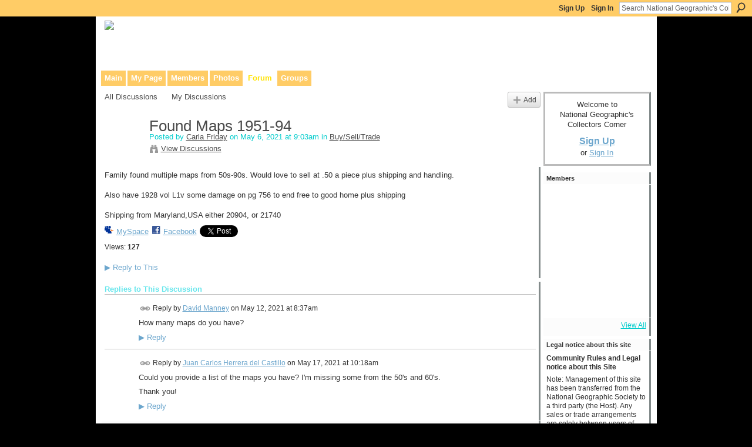

--- FILE ---
content_type: text/html; charset=UTF-8
request_url: http://ngscollectors.ning.com/forum/topics/found-maps-1951-94?commentId=1029239%3AComment%3A265634
body_size: 43623
content:
<!DOCTYPE html>
<html lang="en" xmlns:og="http://ogp.me/ns#">
    <head data-layout-view="default">
<script>
    window.dataLayer = window.dataLayer || [];
            dataLayer.push({'googleAnalyticsMeasurementId': 'G-BGKKHCF5T3'});
    </script>
<!-- Google Tag Manager -->
<script>(function(w,d,s,l,i){w[l]=w[l]||[];w[l].push({'gtm.start':
new Date().getTime(),event:'gtm.js'});var f=d.getElementsByTagName(s)[0],
j=d.createElement(s),dl=l!='dataLayer'?'&l='+l:'';j.async=true;j.src=
'https://www.googletagmanager.com/gtm.js?id='+i+dl;f.parentNode.insertBefore(j,f);
})(window,document,'script','dataLayer','GTM-T5W4WQ');</script>
<!-- End Google Tag Manager -->
            <meta http-equiv="Content-Type" content="text/html; charset=utf-8" />
    <title>Found Maps 1951-94 - National Geographic&#039;s Collectors Corner</title>
    <link rel="icon" href="https://storage.ning.com/topology/rest/1.0/file/get/13552233893?profile=original" type="image/x-icon" />
    <link rel="SHORTCUT ICON" href="https://storage.ning.com/topology/rest/1.0/file/get/13552233893?profile=original" type="image/x-icon" />
    <meta name="description" content="Family found multiple maps from 50s-90s. Would love to sell at .50 a piece plus shipping and handling.

Also have 1928 vol L1v some damage on pg 756 to end fre…" />
<meta name="title" content="Found Maps 1951-94" />
<meta property="og:type" content="website" />
<meta property="og:url" content="http://ngscollectors.ning.com/forum/topics/found-maps-1951-94?commentId=1029239%3AComment%3A265634" />
<meta property="og:title" content="Found Maps 1951-94" />
<meta property="og:image" content="https://storage.ning.com/topology/rest/1.0/file/get/13552234470?profile=UPSCALE_150x150">
<meta name="twitter:card" content="summary" />
<meta name="twitter:title" content="Found Maps 1951-94" />
<meta name="twitter:description" content="Family found multiple maps from 50s-90s. Would love to sell at .50 a piece plus shipping and handling.

Also have 1928 vol L1v some damage on pg 756 to end fre…" />
<meta name="twitter:image" content="https://storage.ning.com/topology/rest/1.0/file/get/13552234470?profile=UPSCALE_150x150" />
<link rel="image_src" href="https://storage.ning.com/topology/rest/1.0/file/get/13552234470?profile=UPSCALE_150x150" />
<script type="text/javascript">
    djConfig = { baseScriptUri: 'http://ngscollectors.ning.com/xn/static-6.11.8.1/js/dojo-0.3.1-ning/', isDebug: false }
ning = {"CurrentApp":{"premium":true,"iconUrl":"https:\/\/storage.ning.com\/topology\/rest\/1.0\/file\/get\/13552234470?profile=UPSCALE_150x150","url":"httpngscollectors.ning.com","domains":[],"online":true,"privateSource":true,"id":"ngscollectors","appId":1029239,"description":"This community was made to facilitate communication between anyone interested in the history of National Geographic and Its publications.","name":"National Geographic's Collectors Corner","owner":"kennedyrt","createdDate":"2007-08-24T11:58:28.941Z","runOwnAds":false,"category":{"publications":null,"national":null,"geographic":null,"collectors":null},"tags":["publications","national","geographic","collectors"]},"CurrentProfile":null,"maxFileUploadSize":5};
        (function(){
            if (!window.ning) { return; }

            var age, gender, rand, obfuscated, combined;

            obfuscated = document.cookie.match(/xgdi=([^;]+)/);
            if (obfuscated) {
                var offset = 100000;
                obfuscated = parseInt(obfuscated[1]);
                rand = obfuscated / offset;
                combined = (obfuscated % offset) ^ rand;
                age = combined % 1000;
                gender = (combined / 1000) & 3;
                gender = (gender == 1 ? 'm' : gender == 2 ? 'f' : 0);
                ning.viewer = {"age":age,"gender":gender};
            }
        })();

        if (window.location.hash.indexOf('#!/') == 0) {
        window.location.replace(window.location.hash.substr(2));
    }
    window.xg = window.xg || {};
xg.captcha = {
    'shouldShow': false,
    'siteKey': '6Ldf3AoUAAAAALPgNx2gcXc8a_5XEcnNseR6WmsT'
};
xg.addOnRequire = function(f) { xg.addOnRequire.functions.push(f); };
xg.addOnRequire.functions = [];
xg.addOnFacebookLoad = function (f) { xg.addOnFacebookLoad.functions.push(f); };
xg.addOnFacebookLoad.functions = [];
xg._loader = {
    p: 0,
    loading: function(set) {  this.p++; },
    onLoad: function(set) {
                this.p--;
        if (this.p == 0 && typeof(xg._loader.onDone) == 'function') {
            xg._loader.onDone();
        }
    }
};
xg._loader.loading('xnloader');
if (window.bzplcm) {
    window.bzplcm._profileCount = 0;
    window.bzplcm._profileSend = function() { if (window.bzplcm._profileCount++ == 1) window.bzplcm.send(); };
}
xg._loader.onDone = function() {
            if(window.bzplcm)window.bzplcm.start('ni');
        xg.shared.util.parseWidgets();    var addOnRequireFunctions = xg.addOnRequire.functions;
    xg.addOnRequire = function(f) { f(); };
    try {
        if (addOnRequireFunctions) { dojo.lang.forEach(addOnRequireFunctions, function(onRequire) { onRequire.apply(); }); }
    } catch (e) {
        if(window.bzplcm)window.bzplcm.ts('nx').send();
        throw e;
    }
    if(window.bzplcm) { window.bzplcm.stop('ni'); window.bzplcm._profileSend(); }
};
window.xn = { track: { event: function() {}, pageView: function() {}, registerCompletedFlow: function() {}, registerError: function() {}, timer: function() { return { lapTime: function() {} }; } } };</script>
<meta name="medium" content="news" /><link rel="alternate" type="application/atom+xml" title="Found Maps 1951-94 - National Geographic&#039;s Collectors Corner" href="http://ngscollectors.ning.com/forum/topics/found-maps-1951-94?commentId=1029239%3AComment%3A265634&amp;feed=yes&amp;xn_auth=no" /><link rel="alternate" type="application/atom+xml" title="Discussion Forum - National Geographic&#039;s Collectors Corner" href="http://ngscollectors.ning.com/forum?sort=mostRecent&amp;feed=yes&amp;xn_auth=no" />
<style type="text/css" media="screen,projection">
#xg_navigation ul div.xg_subtab ul li a {
    color:#7A7A7A;
    background:#0D100B;
}
#xg_navigation ul div.xg_subtab ul li a:hover {
    color:#ADADAD;
    background:#333F29;
}
</style>

<style type="text/css" media="screen,projection">
@import url("http://static.ning.com/socialnetworkmain/widgets/index/css/common.min.css?xn_version=1229287718");
@import url("http://static.ning.com/socialnetworkmain/widgets/forum/css/component.min.css?xn_version=148829171");

</style>

<style type="text/css" media="screen,projection">
@import url("/generated-69468fc8515de1-38102988-css?xn_version=202512201152");

</style>

<style type="text/css" media="screen,projection">
@import url("/generated-69468fc7e4f489-81197137-css?xn_version=202512201152");

</style>

<!--[if IE 6]>
    <link rel="stylesheet" type="text/css" href="http://static.ning.com/socialnetworkmain/widgets/index/css/common-ie6.min.css?xn_version=463104712" />
<![endif]-->
<!--[if IE 7]>
<link rel="stylesheet" type="text/css" href="http://static.ning.com/socialnetworkmain/widgets/index/css/common-ie7.css?xn_version=2712659298" />
<![endif]-->
<link rel="EditURI" type="application/rsd+xml" title="RSD" href="http://ngscollectors.ning.com/profiles/blog/rsd" />
<script type="text/javascript">(function(a,b){if(/(android|bb\d+|meego).+mobile|avantgo|bada\/|blackberry|blazer|compal|elaine|fennec|hiptop|iemobile|ip(hone|od)|iris|kindle|lge |maemo|midp|mmp|netfront|opera m(ob|in)i|palm( os)?|phone|p(ixi|re)\/|plucker|pocket|psp|series(4|6)0|symbian|treo|up\.(browser|link)|vodafone|wap|windows (ce|phone)|xda|xiino/i.test(a)||/1207|6310|6590|3gso|4thp|50[1-6]i|770s|802s|a wa|abac|ac(er|oo|s\-)|ai(ko|rn)|al(av|ca|co)|amoi|an(ex|ny|yw)|aptu|ar(ch|go)|as(te|us)|attw|au(di|\-m|r |s )|avan|be(ck|ll|nq)|bi(lb|rd)|bl(ac|az)|br(e|v)w|bumb|bw\-(n|u)|c55\/|capi|ccwa|cdm\-|cell|chtm|cldc|cmd\-|co(mp|nd)|craw|da(it|ll|ng)|dbte|dc\-s|devi|dica|dmob|do(c|p)o|ds(12|\-d)|el(49|ai)|em(l2|ul)|er(ic|k0)|esl8|ez([4-7]0|os|wa|ze)|fetc|fly(\-|_)|g1 u|g560|gene|gf\-5|g\-mo|go(\.w|od)|gr(ad|un)|haie|hcit|hd\-(m|p|t)|hei\-|hi(pt|ta)|hp( i|ip)|hs\-c|ht(c(\-| |_|a|g|p|s|t)|tp)|hu(aw|tc)|i\-(20|go|ma)|i230|iac( |\-|\/)|ibro|idea|ig01|ikom|im1k|inno|ipaq|iris|ja(t|v)a|jbro|jemu|jigs|kddi|keji|kgt( |\/)|klon|kpt |kwc\-|kyo(c|k)|le(no|xi)|lg( g|\/(k|l|u)|50|54|\-[a-w])|libw|lynx|m1\-w|m3ga|m50\/|ma(te|ui|xo)|mc(01|21|ca)|m\-cr|me(rc|ri)|mi(o8|oa|ts)|mmef|mo(01|02|bi|de|do|t(\-| |o|v)|zz)|mt(50|p1|v )|mwbp|mywa|n10[0-2]|n20[2-3]|n30(0|2)|n50(0|2|5)|n7(0(0|1)|10)|ne((c|m)\-|on|tf|wf|wg|wt)|nok(6|i)|nzph|o2im|op(ti|wv)|oran|owg1|p800|pan(a|d|t)|pdxg|pg(13|\-([1-8]|c))|phil|pire|pl(ay|uc)|pn\-2|po(ck|rt|se)|prox|psio|pt\-g|qa\-a|qc(07|12|21|32|60|\-[2-7]|i\-)|qtek|r380|r600|raks|rim9|ro(ve|zo)|s55\/|sa(ge|ma|mm|ms|ny|va)|sc(01|h\-|oo|p\-)|sdk\/|se(c(\-|0|1)|47|mc|nd|ri)|sgh\-|shar|sie(\-|m)|sk\-0|sl(45|id)|sm(al|ar|b3|it|t5)|so(ft|ny)|sp(01|h\-|v\-|v )|sy(01|mb)|t2(18|50)|t6(00|10|18)|ta(gt|lk)|tcl\-|tdg\-|tel(i|m)|tim\-|t\-mo|to(pl|sh)|ts(70|m\-|m3|m5)|tx\-9|up(\.b|g1|si)|utst|v400|v750|veri|vi(rg|te)|vk(40|5[0-3]|\-v)|vm40|voda|vulc|vx(52|53|60|61|70|80|81|83|85|98)|w3c(\-| )|webc|whit|wi(g |nc|nw)|wmlb|wonu|x700|yas\-|your|zeto|zte\-/i.test(a.substr(0,4)))window.location.replace(b)})(navigator.userAgent||navigator.vendor||window.opera,'http://ngscollectors.ning.com/m/discussion?id=1029239%3ATopic%3A265384');</script>
    </head>
    <body>
<!-- Google Tag Manager (noscript) -->
<noscript><iframe src="https://www.googletagmanager.com/ns.html?id=GTM-T5W4WQ"
height="0" width="0" style="display:none;visibility:hidden"></iframe></noscript>
<!-- End Google Tag Manager (noscript) -->
        <div id='fb-root'></div>
<script>
  window.fbAsyncInit = function () {
    FB.init({
      appId      : '359026703912', 
      status     : true,   
      cookie     : true,   
      xfbml      : false, 
      version    : 'v2.3'  
    });
    var n = xg.addOnFacebookLoad.functions.length;
    for (var i = 0; i < n; i++) {
      xg.addOnFacebookLoad.functions[i]();
    }
    xg.addOnFacebookLoad = function (f) { f(); };
    xg.addOnFacebookLoad.functions = [];
  };
  (function() {
    var e = document.createElement('script');
    e.src = document.location.protocol + '//connect.facebook.net/en_US/sdk.js';
    e.async = true;
    document.getElementById('fb-root').appendChild(e);
  })();
</script><script src="https://storage.ning.com/topology/rest/1.0/file/get/9772123896?profile=original"></script>        <div id="xn_bar">
            <div id="xn_bar_menu">
                <div id="xn_bar_menu_branding" >
                                    </div>

                <div id="xn_bar_menu_more">
                    <form id="xn_bar_menu_search" method="GET" action="http://ngscollectors.ning.com/main/search/search">
                        <fieldset>
                            <input type="text" name="q" id="xn_bar_menu_search_query" value="Search National Geographic&#039;s Collectors Corner" _hint="Search National Geographic&#039;s Collectors Corner" accesskey="4" class="text xj_search_hint" />
                            <a id="xn_bar_menu_search_submit" href="#" onclick="document.getElementById('xn_bar_menu_search').submit();return false">Search</a>
                        </fieldset>
                    </form>
                </div>

                            <ul id="xn_bar_menu_tabs">
                                            <li><a href="http://ngscollectors.ning.com/main/authorization/signUp?target=http%3A%2F%2Fngscollectors.ning.com%2Fforum%2Ftopics%2Ffound-maps-1951-94%3FcommentId%3D1029239%253AComment%253A265634">Sign Up</a></li>
                                                <li><a href="http://ngscollectors.ning.com/main/authorization/signIn?target=http%3A%2F%2Fngscollectors.ning.com%2Fforum%2Ftopics%2Ffound-maps-1951-94%3FcommentId%3D1029239%253AComment%253A265634">Sign In</a></li>
                                    </ul>
                        </div>
        </div>
        
        
        <div id="xg" class="xg_theme xg_widget_forum xg_widget_forum_topic xg_widget_forum_topic_show" data-layout-pack="classic">
            <div id="xg_head">
                <div id="xg_masthead">
                    <p id="xg_sitename"><a id="application_name_header_link" href="/"><img src="http://storage.ning.com/topology/rest/1.0/file/get/13331762678?profile=original" alt="National Geographic&#039;s Collectors Corner"></a></p>
                    <p id="xg_sitedesc" class="xj_site_desc">Collaborative site for collectors, dealers, &amp; anyone interested in our history.</p>
                </div>
                <div id="xg_navigation">
                    <ul>
    <li id="xg_tab_main" class="xg_subtab"><a href="/"><span>Main</span></a></li><li id="xg_tab_profile" class="xg_subtab"><a href="/profiles"><span>My Page</span></a></li><li id="xg_tab_members" class="xg_subtab"><a href="/profiles/members/"><span>Members</span></a></li><li id="xg_tab_photo" class="xg_subtab"><a href="/photo"><span>Photos</span></a></li><li id="xg_tab_forum" class="xg_subtab this"><a href="/forum"><span>Forum</span></a></li><li id="xg_tab_groups" class="xg_subtab"><a href="/groups"><span>Groups</span></a></li></ul>

                </div>
            </div>
            
            <div id="xg_body">
                
                <div class="xg_column xg_span-16 xj_classic_canvas">
                    <ul class="navigation easyclear">
            <li><a href="http://ngscollectors.ning.com/forum">All Discussions</a></li>
        <li><a href="http://ngscollectors.ning.com/forum/topic/listForContributor?">My Discussions</a></li>
                <li class="right xg_lightborder navbutton"><a href="http://ngscollectors.ning.com/main/authorization/signUp?target=http%3A%2F%2Fngscollectors.ning.com%2Fforum%2Ftopic%2Fnew%3Ftarget%3Dhttp%253A%252F%252Fngscollectors.ning.com%252Fforum%252Ftopics%252Ffound-maps-1951-94%253FcommentId%253D1029239%25253AComment%25253A265634%26categoryId%3D1029239%253ACategory%253A7" dojoType="PromptToJoinLink" _joinPromptText="Please sign up or sign in to complete this step." _hasSignUp="true" _signInUrl="http://ngscollectors.ning.com/main/authorization/signIn?target=http%3A%2F%2Fngscollectors.ning.com%2Fforum%2Ftopic%2Fnew%3Ftarget%3Dhttp%253A%252F%252Fngscollectors.ning.com%252Fforum%252Ftopics%252Ffound-maps-1951-94%253FcommentId%253D1029239%25253AComment%25253A265634%26categoryId%3D1029239%253ACategory%253A7" class="xg_sprite xg_sprite-add">Add</a></li>
    </ul>
<div class="xg_module xg_module_with_dialog">
    <div class="xg_headline xg_headline-img xg_headline-2l">
    <div class="ib"><span class="xg_avatar"><a class="fn url" href="http://ngscollectors.ning.com/profile/CarlaFriday"  title="Carla Friday"><span class="table_img dy-avatar dy-avatar-64 "><img  class="photo photo" src="http://storage.ning.com/topology/rest/1.0/file/get/2545965320?profile=original&amp;width=64&amp;height=64&amp;crop=1%3A1&amp;xj_user_default=1" alt="" /></span></a></span></div>
<div class="tb"><h1>Found Maps 1951-94</h1>
        <ul class="navigation byline">
            <li><a class="nolink">Posted by </a><a href="/profile/CarlaFriday">Carla Friday</a><a class="nolink"> on May 6, 2021 at 9:03am in </a><a href="http://ngscollectors.ning.com/forum/categories/1029239:Category:7/listForCategory">Buy/Sell/Trade</a></li>
            <li><a class="xg_sprite xg_sprite-view" href="http://ngscollectors.ning.com/forum/topic/listForContributor?user=0lffvro1i2h53">View Discussions</a></li>
        </ul>
    </div>
</div>
    <div class="xg_module_body">
        <div class="discussion" data-category-id="1029239:Category:7">
            <div class="description">
                                <div class="xg_user_generated">
                    Family found multiple maps from 50s-90s. Would love to sell at .50 a piece plus shipping and handling.<br />
<br />
Also have 1928 vol L1v some damage on pg 756 to end free to good home plus shipping<br />
<br />
Shipping from Maryland,USA either 20904, or 21740                </div>
            </div>
        </div>
                    <p class="small" id="tagsList" style="display:none">Tags:<br/></p>
                <div class="left-panel">
                            <p class="share-links clear">
                <a href="http://www.myspace.com/Modules/PostTo/Pages/?t=Found%20Maps%201951-94&c=Check%20out%20%22Found%20Maps%201951-94%22%20on%20National%20Geographic%27s%20Collectors%20Corner&u=http%3A%2F%2Fngscollectors.ning.com%2Fxn%2Fdetail%2F1029239%3ATopic%3A265384&l=2" class="post_to_myspace" target="_blank">MySpace</a>            <script>!function(d,s,id){var js,fjs=d.getElementsByTagName(s)[0];if(!d.getElementById(id)){js=d.createElement(s);js.id=id;js.src="//platform.twitter.com/widgets.js";fjs.parentNode.insertBefore(js,fjs);}}(document,"script","twitter-wjs");</script>
                    <span class="xg_tweet">
        <a href="https://twitter.com/share" class="post_to_twitter twitter-share-button" target="_blank"
            data-text="Checking out &quot;Found Maps 1951-94&quot; on National Geographic&#039;s Collectors:" data-url="http://ngscollectors.ning.com/forum/topics/found-maps-1951-94?commentId=1029239%3AComment%3A265634" data-count="none" data-dnt="true">Tweet</a>
        </span>
                <a class="post_to_facebook xj_post_to_facebook_stream dy-displaynone" href="http://www.facebook.com/share.php?u=http%3A%2F%2Fngscollectors.ning.com%2Fforum%2Ftopics%2Ffound-maps-1951-94%3FcommentId%3D1029239%253AComment%253A265634%26xg_source%3Dfacebook&amp;t=Found%20Maps%201951-94%20on%20National%20Geographic%27s%20Collectors%20Corner"
                _args="{&quot;name&quot;:&quot;Found Maps 1951-94 on National Geographic&#039;s Collectors Corner&quot;,&quot;href&quot;:&quot;http:\/\/ngscollectors.ning.com\/forum\/topics\/found-maps-1951-94?commentId=1029239%3AComment%3A265634&amp;xg_source=facebook&quot;,&quot;description&quot;:&quot;Family found multiple maps from 50s-90s. Would love to sell at .50 a piece plus shipping and handling.\n\nAlso have 1928 vol L1v some damage on pg 756 to end free to good home plus shipping\n\nShipping from Maryland,USA either 20904, or 21740&quot;,&quot;media&quot;:[],&quot;actionLink&quot;:{&quot;text&quot;:&quot;Reply&quot;,&quot;href&quot;:&quot;http:\/\/ngscollectors.ning.com\/forum\/topics\/found-maps-1951-94?commentId=1029239%3AComment%3A265634%23cf&amp;xg_source=facebook&quot;},&quot;log&quot;:{&quot;module&quot;:&quot;forum&quot;,&quot;page&quot;:&quot;topic&quot;,&quot;action&quot;:&quot;show&quot;},&quot;user&quot;:null,&quot;contentId&quot;:null,&quot;display&quot;:false,&quot;userMessage&quot;:&quot;&quot;,&quot;private&quot;:null,&quot;pageId&quot;:null,&quot;text&quot;:&quot;Facebook&quot;}"
                >Facebook</a>
            <a class="post_to_facebook xj_post_to_facebook_stream " href="http://www.facebook.com/share.php?u=http%3A%2F%2Fngscollectors.ning.com%2Fforum%2Ftopics%2Ffound-maps-1951-94%3FcommentId%3D1029239%253AComment%253A265634%26xg_source%3Dfacebook&amp;t=Found%20Maps%201951-94%20on%20National%20Geographic%27s%20Collectors%20Corner"
                _args="{&quot;name&quot;:&quot;Found Maps 1951-94 on National Geographic&#039;s Collectors Corner&quot;,&quot;href&quot;:&quot;http:\/\/ngscollectors.ning.com\/forum\/topics\/found-maps-1951-94?commentId=1029239%3AComment%3A265634&amp;xg_source=facebook&quot;,&quot;description&quot;:&quot;Family found multiple maps from 50s-90s. Would love to sell at .50 a piece plus shipping and handling.\n\nAlso have 1928 vol L1v some damage on pg 756 to end free to good home plus shipping\n\nShipping from Maryland,USA either 20904, or 21740&quot;,&quot;media&quot;:[],&quot;actionLink&quot;:{&quot;text&quot;:&quot;Reply&quot;,&quot;href&quot;:&quot;http:\/\/ngscollectors.ning.com\/forum\/topics\/found-maps-1951-94?commentId=1029239%3AComment%3A265634%23cf&amp;xg_source=facebook&quot;},&quot;log&quot;:{&quot;module&quot;:&quot;forum&quot;,&quot;page&quot;:&quot;topic&quot;,&quot;action&quot;:&quot;show&quot;},&quot;user&quot;:null,&quot;contentId&quot;:null,&quot;userMessage&quot;:&quot;&quot;,&quot;private&quot;:null,&quot;pageId&quot;:null,&quot;text&quot;:&quot;Facebook&quot;,&quot;display&quot;:null}"
                >Facebook</a>
                    </p>
                            <script>xg.addOnRequire(function () { xg.post('/main/viewcount/update?xn_out=json', {key: '1029239:Topic:265384', x: 'c081360'}); });</script>                <p class="small dy-clear view-count-container">
    <span class="view-count-label">Views:</span> <span class="view-count">127</span></p>

                    </div>
                <dl id="cf" class="discussion noindent">
            <dd>             <p class="toggle">
            <a href="http://ngscollectors.ning.com/main/authorization/signUp?target=http%3A%2F%2Fngscollectors.ning.com%2Fforum%2Ftopics%2Ffound-maps-1951-94%3FcommentId%3D1029239%253AComment%253A265634" dojoType="PromptToJoinLink" _joinPromptText="Please sign up or sign in to complete this step." _hasSignUp="true" _signInUrl="http://ngscollectors.ning.com/main/authorization/signIn?target=http%3A%2F%2Fngscollectors.ning.com%2Fforum%2Ftopics%2Ffound-maps-1951-94%3FcommentId%3D1029239%253AComment%253A265634"><span><!--[if IE]>&#9658;<![endif]--><![if !IE]>&#9654;<![endif]></span> Reply to This</a>
        </p>
    </dd>        </dl>
    </div>
</div>
    <div class="xg_module">
            <div id="discussionReplies" >
            <div class="xg_module_body">
                <h3 id="comments" _scrollTo="cid-1029239:Comment:265634">Replies to This Discussion</h3>
                                    <dl class="discussion clear i0 xg_lightborder">
    <dt class="byline">
        <a name="1029239:Comment:265634" id="cid-1029239:Comment:265634"></a>         <span class="xg_avatar"><a class="fn url" href="http://ngscollectors.ning.com/profile/DavidManney"  title="David Manney"><span class="table_img dy-avatar dy-avatar-48 "><img  class="photo photo left" src="http://storage.ning.com/topology/rest/1.0/file/get/2545965320?profile=original&amp;width=48&amp;height=48&amp;crop=1%3A1&amp;xj_user_default=1" alt="" /></span></a></span><a name="1029239Comment265634" href="http://ngscollectors.ning.com/xn/detail/1029239:Comment:265634" title="Permalink to this Reply" class="xg_icon xg_icon-permalink">Permalink</a> Reply by <a href="http://ngscollectors.ning.com/forum/topic/listForContributor?user=3jky05yxl6uii" class="fn url">David Manney</a> on <span class="timestamp">May 12, 2021 at 8:37am</span>    </dt>
        <dd>
                        <div class="description" id="desc_1029239Comment265634"><div class="xg_user_generated"><p>How many maps do you have?</p></div></div>
                </dd>
        <dd>
        <ul class="actionlinks">
    <li>             <p class="toggle">
            <a href="http://ngscollectors.ning.com/main/authorization/signUp?target=http%3A%2F%2Fngscollectors.ning.com%2Fforum%2Ftopics%2Ffound-maps-1951-94%3FcommentId%3D1029239%253AComment%253A265634" dojoType="PromptToJoinLink" _joinPromptText="Please sign up or sign in to complete this step." _hasSignUp="true" _signInUrl="http://ngscollectors.ning.com/main/authorization/signIn?target=http%3A%2F%2Fngscollectors.ning.com%2Fforum%2Ftopics%2Ffound-maps-1951-94%3FcommentId%3D1029239%253AComment%253A265634"><span><!--[if IE]>&#9658;<![endif]--><![if !IE]>&#9654;<![endif]></span> Reply</a>
        </p>
    </li><li class="actionlink"></li>    </ul>
</dl>
<dl class="discussion clear i0 xg_lightborder">
    <dt class="byline">
        <a name="1029239:Comment:265821" id="cid-1029239:Comment:265821"></a>         <span class="xg_avatar"><a class="fn url" href="http://ngscollectors.ning.com/profile/vunono"  title="Juan Carlos Herrera del Castillo"><span class="table_img dy-avatar dy-avatar-48 "><img  class="photo photo left" src="http://storage.ning.com/topology/rest/1.0/file/get/2518737468?profile=RESIZE_48X48&amp;width=48&amp;height=48&amp;crop=1%3A1" alt="" /></span></a></span><a name="1029239Comment265821" href="http://ngscollectors.ning.com/xn/detail/1029239:Comment:265821" title="Permalink to this Reply" class="xg_icon xg_icon-permalink">Permalink</a> Reply by <a href="http://ngscollectors.ning.com/forum/topic/listForContributor?user=2gya9ml92kvzh" class="fn url">Juan Carlos Herrera del Castillo</a> on <span class="timestamp">May 17, 2021 at 10:18am</span>    </dt>
        <dd>
                        <div class="description" id="desc_1029239Comment265821"><div class="xg_user_generated"><p>Could you provide a list of the maps you have? I'm missing some from the 50's and 60's.</p>
<p>Thank you!</p></div></div>
                </dd>
        <dd>
        <ul class="actionlinks">
    <li>             <p class="toggle">
            <a href="http://ngscollectors.ning.com/main/authorization/signUp?target=http%3A%2F%2Fngscollectors.ning.com%2Fforum%2Ftopics%2Ffound-maps-1951-94%3FcommentId%3D1029239%253AComment%253A265634" dojoType="PromptToJoinLink" _joinPromptText="Please sign up or sign in to complete this step." _hasSignUp="true" _signInUrl="http://ngscollectors.ning.com/main/authorization/signIn?target=http%3A%2F%2Fngscollectors.ning.com%2Fforum%2Ftopics%2Ffound-maps-1951-94%3FcommentId%3D1029239%253AComment%253A265634"><span><!--[if IE]>&#9658;<![endif]--><![if !IE]>&#9654;<![endif]></span> Reply</a>
        </p>
    </li><li class="actionlink"></li>    </ul>
</dl>
                            </div>
            <div class="xg_module_foot">
                                    <p class="left">
                        <a class="xg_icon xg_icon-rss" href="http://ngscollectors.ning.com/forum/topics/found-maps-1951-94?commentId=1029239%3AComment%3A265634&amp;feed=yes&amp;xn_auth=no">RSS</a>
                    </p>
                            </div>
        </div>
    </div>

                </div>
                <div class="xg_column xg_span-4 xg_last xj_classic_sidebar">
                        <div class="xg_module" id="xg_module_account">
        <div class="xg_module_body xg_signup xg_lightborder">
            <p>Welcome to<br />National Geographic&#039;s Collectors Corner</p>
                        <p class="last-child"><big><strong><a href="http://ngscollectors.ning.com/main/authorization/signUp?target=http%3A%2F%2Fngscollectors.ning.com%2Fforum%2Ftopics%2Ffound-maps-1951-94%3FcommentId%3D1029239%253AComment%253A265634">Sign Up</a></strong></big><br/>or <a href="http://ngscollectors.ning.com/main/authorization/signIn?target=http%3A%2F%2Fngscollectors.ning.com%2Fforum%2Ftopics%2Ffound-maps-1951-94%3FcommentId%3D1029239%253AComment%253A265634" style="white-space:nowrap">Sign In</a></p>
                    </div>
    </div>
<div class="xg_module module_members">
    <div class="xg_module_head">
        <h2>Members</h2>
    </div>
    <div class="xg_module_body body_small" data-module_name="members">
    <ul class="clist">
        <li>
        <span class="xg_avatar"><a class="fn url" href="http://ngscollectors.ning.com/profile/ScottTShier"  title="Scott T. Shier"><span class="table_img dy-avatar dy-avatar-48 "><img  class="photo photo" src="https://storage.ning.com/topology/rest/1.0/file/get/31078577484?profile=RESIZE_48X48&amp;width=48&amp;height=48&amp;crop=1%3A1" alt="" /></span></a></span></li>

<li>
        <span class="xg_avatar"><a class="fn url" href="http://ngscollectors.ning.com/profile/GaryArndt"  title="Gary Arndt"><span class="table_img dy-avatar dy-avatar-48 "><img  class="photo photo" src="https://storage.ning.com/topology/rest/1.0/file/get/2518730003?profile=RESIZE_48X48&amp;width=48&amp;height=48&amp;crop=1%3A1" alt="" /></span></a></span></li>

<li>
        <span class="xg_avatar"><a class="fn url" href="http://ngscollectors.ning.com/profile/GeorgeThomasWilson"  title="George Thomas Wilson"><span class="table_img dy-avatar dy-avatar-48 "><img  class="photo photo" src="https://storage.ning.com/topology/rest/1.0/file/get/3281856955?profile=RESIZE_48X48&amp;width=48&amp;height=48&amp;crop=1%3A1" alt="" /></span></a></span></li>

<li>
        <span class="xg_avatar"><a class="fn url" href="http://ngscollectors.ning.com/profile/CharlesGannon"  title="Charles Gannon"><span class="table_img dy-avatar dy-avatar-48 "><img  class="photo photo" src="https://storage.ning.com/topology/rest/1.0/file/get/2518736625?profile=RESIZE_48X48&amp;width=48&amp;height=48&amp;crop=1%3A1" alt="" /></span></a></span></li>

<li>
        <span class="xg_avatar"><a class="fn url" href="http://ngscollectors.ning.com/profile/MelvinLDeVilbiss"  title="Melvin L. De Vilbiss"><span class="table_img dy-avatar dy-avatar-48 "><img  class="photo photo" src="https://storage.ning.com/topology/rest/1.0/file/get/13419680101?profile=RESIZE_48X48&amp;width=48&amp;height=48&amp;crop=1%3A1" alt="" /></span></a></span></li>

<li>
        <span class="xg_avatar"><a class="fn url" href="http://ngscollectors.ning.com/profile/kennedyrt"  title="Richard Kennedy"><span class="table_img dy-avatar dy-avatar-48 "><img  class="photo photo" src="https://storage.ning.com/topology/rest/1.0/file/get/2518730304?profile=RESIZE_48X48&amp;width=48&amp;height=48&amp;crop=1%3A1" alt="" /></span></a></span></li>

<li>
        <span class="xg_avatar"><a class="fn url" href="http://ngscollectors.ning.com/profile/MarkVanWinkle"  title="Mark Van Winkle"><span class="table_img dy-avatar dy-avatar-48 "><img  class="photo photo" src="https://storage.ning.com/topology/rest/1.0/file/get/2518736924?profile=RESIZE_48X48&amp;width=48&amp;height=48&amp;crop=1%3A1" alt="" /></span></a></span></li>

<li>
        <span class="xg_avatar"><a class="fn url" href="http://ngscollectors.ning.com/profile/georgewarren"  title="george warren"><span class="table_img dy-avatar dy-avatar-48 "><img  class="photo photo" src="https://storage.ning.com/topology/rest/1.0/file/get/8724175677?profile=RESIZE_48X48&amp;width=48&amp;height=48&amp;crop=1%3A1" alt="" /></span></a></span></li>

<li>
        <span class="xg_avatar"><a class="fn url" href="http://ngscollectors.ning.com/profile/EvanZabawski"  title="Evan Zabawski"><span class="table_img dy-avatar dy-avatar-48 "><img  class="photo photo" src="https://storage.ning.com/topology/rest/1.0/file/get/2518731722?profile=RESIZE_48X48&amp;width=48&amp;height=48&amp;crop=1%3A1" alt="" /></span></a></span></li>

<li>
        <span class="xg_avatar"><a class="fn url" href="http://ngscollectors.ning.com/profile/MarkMansfield"  title="Mark Mansfield"><span class="table_img dy-avatar dy-avatar-48 "><img  class="photo photo" src="https://storage.ning.com/topology/rest/1.0/file/get/2545965320?profile=original&amp;xn_version=202512201152&amp;width=48&amp;height=48&amp;crop=1%3A1&amp;xj_user_default=1" alt="" /></span></a></span></li>

<li>
        <span class="xg_avatar"><a class="fn url" href="http://ngscollectors.ning.com/profile/MarieSchiavoJordan"  title="Marie Schiavo Jordan "><span class="table_img dy-avatar dy-avatar-48 "><img  class="photo photo" src="https://storage.ning.com/topology/rest/1.0/file/get/2545965320?profile=original&amp;xn_version=202512201152&amp;width=48&amp;height=48&amp;crop=1%3A1&amp;xj_user_default=1" alt="" /></span></a></span></li>

<li>
        <span class="xg_avatar"><a class="fn url" href="http://ngscollectors.ning.com/profile/LarryMoffett595"  title="Larry Moffett"><span class="table_img dy-avatar dy-avatar-48 "><img  class="photo photo" src="https://storage.ning.com/topology/rest/1.0/file/get/10224121854?profile=RESIZE_48X48&amp;width=48&amp;height=48&amp;crop=1%3A1" alt="" /></span></a></span></li>

    </ul>
</div>
<div class="xg_module_foot">
    <ul>
                    <li class="right"><a href="https://ngscollectors.ning.com/profiles/members/">View All</a></li>
            </ul>
</div>
</div><div class="xg_module html_module module_text xg_reset" data-module_name="text"
        >
        <div class="xg_module_head"><h2>Legal notice about this site</h2></div>
        <div class="xg_module_body xg_user_generated">
            <p style="font-weight: 400;"><strong>Community Rules and Legal notice about this Site</strong></p>
<p style="font-weight: 400;">Note: Management of this site has been transferred from the National Geographic Society to a third party (the Host). Any sales or trade arrangements are solely between users of this site (the Site). The Site’s host and/or The National Geographic Society is not a party to and does not endorse or promote any particular sale or trade arrangements between collectors, dealers, or others and bears no liability for such transactions.</p>
<p style="font-weight: 400;"><strong>This community was created to facilitate communication between collectors, dealers, and anyone interested in the history of National Geographic publications. Please use the forums area to buy, sell, trade, and swap stories and information.</strong></p>
<p style="font-weight: 400;">A member can be removed from the group for inappropriate, pornographic or offensive, or otherwise objectionable content. The Host may also edit or entirely remove such posts from the group.</p>
<p style="font-weight: 400;">Due to the immediate nature of this medium, the Host also does not review, censor, approve, edit or endorse information placed on this forum. Discussion boards on this Site are intended to be appropriate for family members of all ages. Posting of indecent material is strictly prohibited.</p>
<p style="font-weight: 400;">The placement of advertisements or solicitations or SPAM unrelated to National Geographic also is prohibited. The Host shall review information placed on this forum from time to time and delete inappropriate material that comes to its attention as soon as it is practicable but cannot guarantee that such material will not be found on the forum. By posting material on this discussion board, you agree to adhere to this policy prohibiting indecent, offensive or extraneous advertising material, and to legally assume full and sole responsibility for your posting.</p>
<p style="font-weight: 400;"><strong>Engage in dialogue respectfully.</strong> We encourage open and candid discussions and debates. However, all communications should be respectful. Differences of opinion are okay; personal attacks are not. Comments or content that are violent, threatening, abusive, sexually explicit, obscene, offensive, hateful, derogatory, defamatory, or are racially, ethnically, or otherwise objectionable content will be removed.</p>
<p style="font-weight: 400;"><strong>Stay on topic.</strong> Comments, questions, and contributions should be relevant to the topic being discussed. Keep in mind that this is not a place for unsolicited personal or commercial solicitation or advertising (e.g., “Win a free laptop”, etc.).</p>
<p style="font-weight: 400;"><strong>Keep it legal.</strong> Participating in, suggesting, or encouraging any illegal activity is cause for immediate removal and termination of a member’s use of and registration in the group.</p>
<p style="font-weight: 400;"><strong>Observe copyright and trademark law.</strong> The posting of copyrighted videos, photos, articles, or other material beyond what is protected as fair use is prohibited, and the Host may remove such posts from the group. Provide appropriate credit for any media and resources that you share.</p>
<p style="font-weight: 400;"><strong>Respect privacy.</strong> Keep personal or any other information that you do not want made public, such as phone numbers or addresses, confidential. You may choose to share this information via direct message or email. Please also respect the privacy of other members of the group and do not share information about them (but of course it’s fine to repost or share content they have already posted). Any information you post here will be subject to the platform’s privacy policy.</p>
<p style="font-weight: 400;">&#160;</p>
<p style="font-weight: 400;"><strong>Let us know.</strong> We do monitor posts, but we may miss something. We encourage members to flag content which they feel violates any of the above Community Rules so we can review and take the appropriate action.</p>
        </div>
        </div>

                </div>
            </div>
            <div id="xg_foot">
                <p class="left">
    © 2026             &nbsp; Created by <a href="/profile/kennedyrt">Richard Kennedy</a>.            &nbsp;
    Powered by<a class="poweredBy-logo" href="https://www.ning.com/" title="" alt="" rel="dofollow">
    <img class="poweredbylogo" width="87" height="15" src="http://static.ning.com/socialnetworkmain/widgets/index/gfx/Ning_MM_footer_blk@2x.png?xn_version=3605040243"
         title="Ning Website Builder" alt="Website builder | Create website | Ning.com">
</a>    </p>
    <p class="right xg_lightfont">
                    <a href="http://ngscollectors.ning.com/main/embeddable/list">Badges</a> &nbsp;|&nbsp;
                        <a href="http://ngscollectors.ning.com/main/authorization/signUp?target=http%3A%2F%2Fngscollectors.ning.com%2Fmain%2Findex%2Freport" dojoType="PromptToJoinLink" _joinPromptText="Please sign up or sign in to complete this step." _hasSignUp="true" _signInUrl="http://ngscollectors.ning.com/main/authorization/signIn?target=http%3A%2F%2Fngscollectors.ning.com%2Fmain%2Findex%2Freport">Report an Issue</a> &nbsp;|&nbsp;
                        <a href="http://ngscollectors.ning.com/main/authorization/termsOfService?previousUrl=http%3A%2F%2Fngscollectors.ning.com%2Fforum%2Ftopics%2Ffound-maps-1951-94%3FcommentId%3D1029239%253AComment%253A265634">Terms of Service</a>
            </p>

            </div>
        </div>
        
        <div id="xj_baz17246" class="xg_theme"></div>
<div id="xg_overlay" style="display:none;">
<!--[if lte IE 6.5]><iframe></iframe><![endif]-->
</div>
<!--googleoff: all--><noscript>
	<style type="text/css" media="screen">
        #xg { position:relative;top:120px; }
        #xn_bar { top:120px; }
	</style>
	<div class="errordesc noscript">
		<div>
            <h3><strong>Hello, you need to enable JavaScript to use National Geographic&#039;s Collectors Corner.</strong></h3>
            <p>Please check your browser settings or contact your system administrator.</p>
			<img src="/xn_resources/widgets/index/gfx/jstrk_off.gif" alt="" height="1" width="1" />
		</div>
	</div>
</noscript><!--googleon: all-->
<script type="text/javascript" src="http://static.ning.com/socialnetworkmain/widgets/lib/core.min.js?xn_version=1651386455"></script>        <script>
            var sources = ["http:\/\/static.ning.com\/socialnetworkmain\/widgets\/lib\/js\/jquery\/jquery.ui.widget.js?xn_version=202512201152","http:\/\/static.ning.com\/socialnetworkmain\/widgets\/lib\/js\/jquery\/jquery.iframe-transport.js?xn_version=202512201152","http:\/\/static.ning.com\/socialnetworkmain\/widgets\/lib\/js\/jquery\/jquery.fileupload.js?xn_version=202512201152","https:\/\/storage.ning.com\/topology\/rest\/1.0\/file\/get\/12882181062?profile=original&r=1724772940","https:\/\/storage.ning.com\/topology\/rest\/1.0\/file\/get\/11108771852?profile=original&r=1684134894","https:\/\/storage.ning.com\/topology\/rest\/1.0\/file\/get\/11108837685?profile=original&r=1684135047","https:\/\/storage.ning.com\/topology\/rest\/1.0\/file\/get\/11108867892?profile=original&r=1684135197"];
            var numSources = sources.length;
                        var heads = document.getElementsByTagName('head');
            var node = heads.length > 0 ? heads[0] : document.body;
            var onloadFunctionsObj = {};

            var createScriptTagFunc = function(source) {
                var script = document.createElement('script');
                
                script.type = 'text/javascript';
                                var currentOnLoad = function() {xg._loader.onLoad(source);};
                if (script.readyState) { //for IE (including IE9)
                    script.onreadystatechange = function() {
                        if (script.readyState == 'complete' || script.readyState == 'loaded') {
                            script.onreadystatechange = null;
                            currentOnLoad();
                        }
                    }
                } else {
                   script.onerror = script.onload = currentOnLoad;
                }

                script.src = source;
                node.appendChild(script);
            };

            for (var i = 0; i < numSources; i++) {
                                xg._loader.loading(sources[i]);
                createScriptTagFunc(sources[i]);
            }
        </script>
    <script type="text/javascript">
if (!ning._) {ning._ = {}}
ning._.compat = { encryptedToken: "<empty>" }
ning._.CurrentServerTime = "2026-01-27T14:07:44+00:00";
ning._.probableScreenName = "";
ning._.domains = {
    base: 'ning.com',
    ports: { http: '80', ssl: '443' }
};
ning.loader.version = '202512201152'; // DEP-251220_1:477f7ee 33
djConfig.parseWidgets = false;
</script>
    <script type="text/javascript">
        xg.token = '';
xg.canTweet = false;
xg.cdnHost = 'static.ning.com';
xg.version = '202512201152';
xg.useMultiCdn = true;
xg.staticRoot = 'socialnetworkmain';
xg.xnTrackHost = "coll.ning.com";
    xg.cdnDefaultPolicyHost = 'static';
    xg.cdnPolicy = [];
xg.global = xg.global || {};
xg.global.currentMozzle = 'forum';
xg.global.userCanInvite = false;
xg.global.requestBase = '';
xg.global.locale = 'en_US';
xg.num_thousand_sep = ",";
xg.num_decimal_sep = ".";
(function() {
    dojo.addOnLoad(function() {
        if(window.bzplcm) { window.bzplcm.ts('hr'); window.bzplcm._profileSend(); }
            });
            ning.loader.require('xg.shared.SpamFolder', 'xg.shared.PostToFacebookStreamLink', function() { xg._loader.onLoad('xnloader'); });
    })();    </script>
<script> (function(i,s,o,g,r,a,m){i['GoogleAnalyticsObject']=r;i[r]=i[r]||function(){ (i[r].q=i[r].q||[]).push(arguments)},i[r].l=1*new Date();a=s.createElement(o), m=s.getElementsByTagName(o)[0];a.async=1;a.src=g;m.parentNode.insertBefore(a,m) })(window,document,'script','//www.google-analytics.com/analytics.js','ga'); ga('create', 'UA-54079702-1', 'auto'); ga('send', 'pageview'); </script><script>
    document.addEventListener("DOMContentLoaded", function () {
        if (!dataLayer) {
            return;
        }
        var handler = function (event) {
            var element = event.currentTarget;
            if (element.hasAttribute('data-track-disable')) {
                return;
            }
            var options = JSON.parse(element.getAttribute('data-track'));
            dataLayer.push({
                'event'         : 'trackEvent',
                'eventType'     : 'googleAnalyticsNetwork',
                'eventCategory' : options && options.category || '',
                'eventAction'   : options && options.action || '',
                'eventLabel'    : options && options.label || '',
                'eventValue'    : options && options.value || ''
            });
            if (options && options.ga4) {
                dataLayer.push(options.ga4);
            }
        };
        var elements = document.querySelectorAll('[data-track]');
        for (var i = 0; i < elements.length; i++) {
            elements[i].addEventListener('click', handler);
        }
    });
</script>


    </body>
</html>
